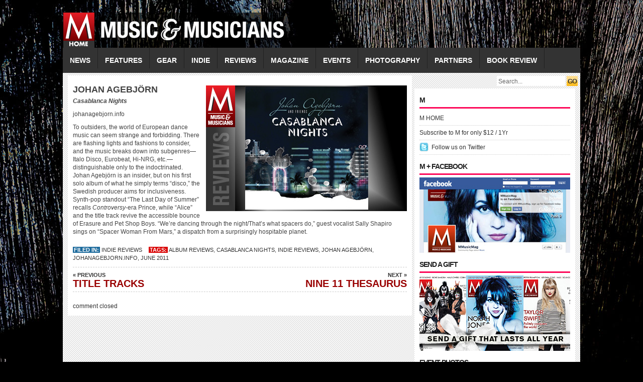

--- FILE ---
content_type: text/html; charset=UTF-8
request_url: http://mmusicmag.com/m/2011/07/johan-agebjorn/
body_size: 5429
content:
<!DOCTYPE html PUBLIC "-//W3C//DTD XHTML 1.0 Transitional//EN" "http://www.w3.org/TR/xhtml1/DTD/xhtml1-transitional.dtd">
<html xmlns="http://www.w3.org/1999/xhtml">
<head profile="http://gmpg.org/xfn/11">
<meta http-equiv="Content-Type" content="text/html; charset=UTF-8" />
<title>
M Music &amp; Musicians Magazine &raquo; JOHAN AGEBJÖRN</title>
<link rel="stylesheet" type="text/css" href="https://mmusicmag.com/m/wp-content/themes/fashionpro/style.css" media="screen"/>
<link rel="stylesheet" type="text/css" href="https://mmusicmag.com/m/wp-content/themes/fashionpro/slider.css"/>
<link rel="alternate" type="application/rss+xml" title="M Music &amp; Musicians Magazine RSS Feed" href="https://mmusicmag.com/m/feed/" />
<link rel="alternate" type="application/atom+xml" title="M Music &amp; Musicians Magazine Atom Feed" href="https://mmusicmag.com/m/feed/atom/" />
<link rel="pingback" href="https://mmusicmag.com/m/xmlrpc.php" />
<link rel="shortcut icon" href="https://mmusicmag.com/m/wp-content/themes/fashionpro/images/favicon.ico" />
<script type="text/javascript" src="https://mmusicmag.com/m/wp-content/themes/fashionpro/javascripts/dropdown.js"></script>
<meta name='robots' content='max-image-preview:large' />
<link rel='dns-prefetch' href='//s.w.org' />
		<script type="text/javascript">
			window._wpemojiSettings = {"baseUrl":"https:\/\/s.w.org\/images\/core\/emoji\/13.1.0\/72x72\/","ext":".png","svgUrl":"https:\/\/s.w.org\/images\/core\/emoji\/13.1.0\/svg\/","svgExt":".svg","source":{"concatemoji":"http:\/\/mmusicmag.com\/m\/wp-includes\/js\/wp-emoji-release.min.js?ver=5.8.12"}};
			!function(e,a,t){var n,r,o,i=a.createElement("canvas"),p=i.getContext&&i.getContext("2d");function s(e,t){var a=String.fromCharCode;p.clearRect(0,0,i.width,i.height),p.fillText(a.apply(this,e),0,0);e=i.toDataURL();return p.clearRect(0,0,i.width,i.height),p.fillText(a.apply(this,t),0,0),e===i.toDataURL()}function c(e){var t=a.createElement("script");t.src=e,t.defer=t.type="text/javascript",a.getElementsByTagName("head")[0].appendChild(t)}for(o=Array("flag","emoji"),t.supports={everything:!0,everythingExceptFlag:!0},r=0;r<o.length;r++)t.supports[o[r]]=function(e){if(!p||!p.fillText)return!1;switch(p.textBaseline="top",p.font="600 32px Arial",e){case"flag":return s([127987,65039,8205,9895,65039],[127987,65039,8203,9895,65039])?!1:!s([55356,56826,55356,56819],[55356,56826,8203,55356,56819])&&!s([55356,57332,56128,56423,56128,56418,56128,56421,56128,56430,56128,56423,56128,56447],[55356,57332,8203,56128,56423,8203,56128,56418,8203,56128,56421,8203,56128,56430,8203,56128,56423,8203,56128,56447]);case"emoji":return!s([10084,65039,8205,55357,56613],[10084,65039,8203,55357,56613])}return!1}(o[r]),t.supports.everything=t.supports.everything&&t.supports[o[r]],"flag"!==o[r]&&(t.supports.everythingExceptFlag=t.supports.everythingExceptFlag&&t.supports[o[r]]);t.supports.everythingExceptFlag=t.supports.everythingExceptFlag&&!t.supports.flag,t.DOMReady=!1,t.readyCallback=function(){t.DOMReady=!0},t.supports.everything||(n=function(){t.readyCallback()},a.addEventListener?(a.addEventListener("DOMContentLoaded",n,!1),e.addEventListener("load",n,!1)):(e.attachEvent("onload",n),a.attachEvent("onreadystatechange",function(){"complete"===a.readyState&&t.readyCallback()})),(n=t.source||{}).concatemoji?c(n.concatemoji):n.wpemoji&&n.twemoji&&(c(n.twemoji),c(n.wpemoji)))}(window,document,window._wpemojiSettings);
		</script>
		<style type="text/css">
img.wp-smiley,
img.emoji {
	display: inline !important;
	border: none !important;
	box-shadow: none !important;
	height: 1em !important;
	width: 1em !important;
	margin: 0 .07em !important;
	vertical-align: -0.1em !important;
	background: none !important;
	padding: 0 !important;
}
</style>
	<link rel='stylesheet' id='wp-block-library-css'  href='https://mmusicmag.com/m/wp-includes/css/dist/block-library/style.min.css?ver=5.8.12' type='text/css' media='all' />
<link rel="https://api.w.org/" href="https://mmusicmag.com/m/wp-json/" /><link rel="alternate" type="application/json" href="https://mmusicmag.com/m/wp-json/wp/v2/posts/2683" /><link rel="EditURI" type="application/rsd+xml" title="RSD" href="https://mmusicmag.com/m/xmlrpc.php?rsd" />
<link rel="wlwmanifest" type="application/wlwmanifest+xml" href="https://mmusicmag.com/m/wp-includes/wlwmanifest.xml" /> 
<meta name="generator" content="WordPress 5.8.12" />
<link rel="canonical" href="https://mmusicmag.com/m/2011/07/johan-agebjorn/" />
<link rel='shortlink' href='https://mmusicmag.com/m/?p=2683' />
<link rel="alternate" type="application/json+oembed" href="https://mmusicmag.com/m/wp-json/oembed/1.0/embed?url=https%3A%2F%2Fmmusicmag.com%2Fm%2F2011%2F07%2Fjohan-agebjorn%2F" />
<link rel="alternate" type="text/xml+oembed" href="https://mmusicmag.com/m/wp-json/oembed/1.0/embed?url=https%3A%2F%2Fmmusicmag.com%2Fm%2F2011%2F07%2Fjohan-agebjorn%2F&#038;format=xml" />
<script type="text/javascript" src="https://mmusicmag.com/m/wp-content/plugins/si-captcha-for-wordpress/captcha/si_captcha.js?ver=1768458652"></script>
<!-- begin SI CAPTCHA Anti-Spam - login/register form style -->
<style type="text/css">
.si_captcha_small { width:175px; height:45px; padding-top:10px; padding-bottom:10px; }
.si_captcha_large { width:250px; height:60px; padding-top:10px; padding-bottom:10px; }
img#si_image_com { border-style:none; margin:0; padding-right:5px; float:left; }
img#si_image_reg { border-style:none; margin:0; padding-right:5px; float:left; }
img#si_image_log { border-style:none; margin:0; padding-right:5px; float:left; }
img#si_image_side_login { border-style:none; margin:0; padding-right:5px; float:left; }
img#si_image_checkout { border-style:none; margin:0; padding-right:5px; float:left; }
img#si_image_jetpack { border-style:none; margin:0; padding-right:5px; float:left; }
img#si_image_bbpress_topic { border-style:none; margin:0; padding-right:5px; float:left; }
.si_captcha_refresh { border-style:none; margin:0; vertical-align:bottom; }
div#si_captcha_input { display:block; padding-top:15px; padding-bottom:5px; }
label#si_captcha_code_label { margin:0; }
input#si_captcha_code_input { width:65px; }
p#si_captcha_code_p { clear: left; padding-top:10px; }
.si-captcha-jetpack-error { color:#DC3232; }
</style>
<!-- end SI CAPTCHA Anti-Spam - login/register form style -->
<script type="text/javascript" src="https://mmusicmag.com/m/wp-content/themes/fashionpro/javascripts/jquery.min.js"></script>
<script type="text/javascript" src="https://mmusicmag.com/m/wp-content/themes/fashionpro/javascripts/jquery-ui.min.js" ></script>
<script type="text/javascript"> 
	$(document).ready(function(){
		$("#featured > ul").tabs({fx:{opacity: "toggle"}}).tabs("rotate", 5000, true);
	});
</script>
</head>
<body>
<div id="headerwrapper">
<div id="header"> <a href="https://mmusicmag.com/m" title="M Music &amp; Musicians Magazine">
  <div class="logo"></div>
  <!--end: logo-->
  </a>
  </div>
<!--end: ad468x60-->
</div>
  <!--end: header-->
  <div id="menu">
    <div class="left">
      	<li class="cat-item cat-item-3"><a href="https://mmusicmag.com/m/category/news/">NEWS</a>
</li>
	<li class="cat-item cat-item-4"><a href="https://mmusicmag.com/m/category/features/">FEATURES</a>
<ul class='children'>
	<li class="cat-item cat-item-6"><a href="https://mmusicmag.com/m/category/features/spotlight/">Spotlight</a>
</li>
	<li class="cat-item cat-item-7"><a href="https://mmusicmag.com/m/category/features/q-and-a/">Q&amp;A</a>
</li>
	<li class="cat-item cat-item-83"><a href="https://mmusicmag.com/m/category/features/whos-next/">Who&#039;s Next</a>
</li>
	<li class="cat-item cat-item-1629"><a href="https://mmusicmag.com/m/category/features/encore/">Encore</a>
</li>
	<li class="cat-item cat-item-3630"><a href="https://mmusicmag.com/m/category/features/special-features/">Special Features</a>
</li>
	<li class="cat-item cat-item-3805"><a href="https://mmusicmag.com/m/category/features/musician-features/">Musician</a>
</li>
	<li class="cat-item cat-item-3844"><a href="https://mmusicmag.com/m/category/features/producer-features/">Producer</a>
</li>
	<li class="cat-item cat-item-4835"><a href="https://mmusicmag.com/m/category/features/cover-story/">Cover Story</a>
</li>
	<li class="cat-item cat-item-4976"><a href="https://mmusicmag.com/m/category/features/being-bessman/">BEING BESSMAN</a>
</li>
	<li class="cat-item cat-item-5264"><a href="https://mmusicmag.com/m/category/features/behind-the-classics/">Behind the Classics</a>
</li>
	<li class="cat-item cat-item-7725"><a href="https://mmusicmag.com/m/category/features/video-feature/">VIDEO FEATURE</a>
</li>
</ul>
</li>
	<li class="cat-item cat-item-8"><a href="https://mmusicmag.com/m/category/gear/">GEAR</a>
<ul class='children'>
	<li class="cat-item cat-item-9"><a href="https://mmusicmag.com/m/category/gear/gear-reviews/">Events</a>
</li>
	<li class="cat-item cat-item-11"><a href="https://mmusicmag.com/m/category/gear/gear-features/">Gear Features</a>
</li>
	<li class="cat-item cat-item-4499"><a href="https://mmusicmag.com/m/category/gear/top-gear/">Top Gear</a>
</li>
	<li class="cat-item cat-item-5520"><a href="https://mmusicmag.com/m/category/gear/gear-guide/">Gear Guide</a>
</li>
</ul>
</li>
	<li class="cat-item cat-item-13"><a href="https://mmusicmag.com/m/category/indie/">INDIE</a>
<ul class='children'>
	<li class="cat-item cat-item-14"><a href="https://mmusicmag.com/m/category/indie/indie-reviews/">Indie Reviews</a>
</li>
	<li class="cat-item cat-item-18"><a href="https://mmusicmag.com/m/category/indie/indie-profiles/">Indie Profiles</a>
</li>
	<li class="cat-item cat-item-20"><a href="https://mmusicmag.com/m/category/indie/get-reviewed/">Get Reviewed</a>
</li>
</ul>
</li>
	<li class="cat-item cat-item-17"><a href="https://mmusicmag.com/m/category/reviews/">REVIEWS</a>
</li>
	<li class="cat-item cat-item-21"><a href="https://mmusicmag.com/m/category/magazine/">MAGAZINE</a>
<ul class='children'>
	<li class="cat-item cat-item-22"><a href="https://mmusicmag.com/m/category/magazine/subscribe/">Subscribe</a>
</li>
	<li class="cat-item cat-item-23"><a href="https://mmusicmag.com/m/category/magazine/in-this-issue/">In This Issue</a>
</li>
	<li class="cat-item cat-item-770"><a href="https://mmusicmag.com/m/category/magazine/about/">ABOUT</a>
</li>
</ul>
</li>
	<li class="cat-item cat-item-1058"><a href="https://mmusicmag.com/m/category/events/">EVENTS</a>
</li>
	<li class="cat-item cat-item-1615"><a href="https://mmusicmag.com/m/category/photography/">PHOTOGRAPHY</a>
<ul class='children'>
	<li class="cat-item cat-item-1616"><a href="https://mmusicmag.com/m/category/photography/henry-diltz/">Henry Diltz</a>
</li>
	<li class="cat-item cat-item-1617"><a href="https://mmusicmag.com/m/category/photography/jeff-fasano/">Jeff Fasano</a>
</li>
	<li class="cat-item cat-item-2176"><a href="https://mmusicmag.com/m/category/photography/kent-kallberg/">Kent Kallberg</a>
</li>
	<li class="cat-item cat-item-3262"><a href="https://mmusicmag.com/m/category/photography/norman-seeff/">Norman Seeff</a>
</li>
	<li class="cat-item cat-item-11661"><a href="https://mmusicmag.com/m/category/photography/photo-of-the-day/">Photo of the Day</a>
</li>
</ul>
</li>
	<li class="cat-item cat-item-2865"><a href="https://mmusicmag.com/m/category/music-partners/">PARTNERS</a>
<ul class='children'>
	<li class="cat-item cat-item-2866"><a href="https://mmusicmag.com/m/category/music-partners/music-partners-news/">NEWS</a>
</li>
	<li class="cat-item cat-item-2867"><a href="https://mmusicmag.com/m/category/music-partners/music-partners-videos/">VIDEOS</a>
</li>
</ul>
</li>
	<li class="cat-item cat-item-11825"><a href="https://mmusicmag.com/m/category/book-review/">Book Review</a>
</li>
    </div>
    <!--end: left-->
    <div class="right">
      <form method="get" id="searchform" action="https://mmusicmag.com/m/">
        <div id="search">
          <input class="searchsubmit" type="submit" value="GO"/>
          <input class="searchinput" type="text" value="Search..." onclick="this.value='';" name="s" id="s" />
        </div>
      </form>
    </div>
    <!--end: right-->
  </div>
  <!--end: menu-->
</div>
<!--end: headerwrapper-->
<div id="wrapper">

<div id="content">
    <div class="entry">
    <h2><strong><img loading="lazy" class="alignright size-full wp-image-2684" title="JOHAN-AGEBJORN-M-Review-June2011" src="https://mmusicmag.com/m/wp-content/uploads/2011/07/JOHAN-AGEBJORN-M-Review-June2011.jpg" alt="" width="400" height="250" srcset="https://mmusicmag.com/m/wp-content/uploads/2011/07/JOHAN-AGEBJORN-M-Review-June2011.jpg 400w, https://mmusicmag.com/m/wp-content/uploads/2011/07/JOHAN-AGEBJORN-M-Review-June2011-300x187.jpg 300w" sizes="(max-width: 400px) 100vw, 400px" />J</strong><strong>OHAN AGEBJÖRN</strong></h2>
<p><strong><em>Casablanca Nights</em></strong></p>
<p>johanagebjorn.info</p>
<p>To outsiders, the world of European dance music can seem strange and forbidding. There are flashing lights and fashions to consider, and the music breaks down into subgenres—Italo Disco, Eurobeat, Hi-NRG, etc.—distinguishable only to the indoctrinated. Johan Agebjörn is an insider, but on his first solo album of what he simply terms “disco,” the Swedish producer aims for inclusiveness. Synth-pop standout “The Last Day of Summer” recalls <em>Controversy</em>-era Prince, while “Alice” and the title track revive the accessible bounce of Erasure and Pet Shop Boys. “We’re dancing through the night/That’s what spacers do,” guest vocalist Sally Shapiro sings on “Spacer Woman From Mars,” a dispatch from a surprisingly hospitable planet.</p>
    <div class="clear"></div>
    <div class="postmeta"> <strong>Filed in:</strong>
      <a href="https://mmusicmag.com/m/category/indie/indie-reviews/" rel="category tag">Indie Reviews</a>      <span>Tags:</span> <a href="https://mmusicmag.com/m/tag/album-reviews/" rel="tag">Album Reviews</a>, <a href="https://mmusicmag.com/m/tag/casablanca-nights/" rel="tag">Casablanca Nights</a>, <a href="https://mmusicmag.com/m/tag/indie-reviews/" rel="tag">Indie Reviews</a>, <a href="https://mmusicmag.com/m/tag/johan-agebjorn/" rel="tag">JOHAN AGEBJÖRN</a>, <a href="https://mmusicmag.com/m/tag/johanagebjorn-info/" rel="tag">johanagebjorn.info</a>, <a href="https://mmusicmag.com/m/tag/june-2011/" rel="tag">June 2011</a>           </div>
    <!--end: postmeta--->
  </div>
  <!--end: entry-->
  <div class="postnav">
    <div class="left">
      <a href="https://mmusicmag.com/m/2011/07/title-tracks/" rel="prev"><div class="previouspost">&laquo; Previous</div>TITLE TRACKS</a>    </div>
    <div class="right">
      <a href="https://mmusicmag.com/m/2011/07/nine-11-thesaurus/" rel="next"><div class="nextpost">Next &raquo;</div>NINE 11 THESAURUS</a>    </div>
    <div class="clear"></div>
  </div>
  <!--end: postnav-->
  <!-- You can start editing here. -->
<div class="comments-box"><a name="comments" id="comments"></a>
      <!-- If comments are closed. -->
  <p>comment closed</p>
      </div>
  </div>
<!--end: content-->
<div id="sidebar">
  <!--end: ad300x250-->
  <div class="widget">
    <h3>
      M    </h3>
    <div class="box">
      <ul>
        <li><a href="https://mmusicmag.com/m/">M HOME</a></li>
        <li><a href="http://mmusicmag.com/save/index.php">Subscribe to M for only $12 / 1Yr
</a></li>

        <li class="twitter"><a href="https://twitter.com/mmusicmag">
          Follow us on Twitter          </a></li>
      </ul>
    </div>
    <!--end: subscribe-->
    <h3>M + FACEBOOK</h3><div class="box">			<div class="textwidget"><a href="https://www.facebook.com/Mmusicmag">
<img src="https://mmusicmag.com/m-facebook.jpg" width="300" height="150" /></a>
</div>
		</div><h3>SEND A GIFT</h3><div class="box">			<div class="textwidget"><a href="http://mmusicmag.com/save/gift.php"><img src="https://mmusicmag.com/m/send-a-gift-2013.jpg" width="300" height="150" /></a>
</div>
		</div><h3>Event Photos</h3><div class="box">			<div class="textwidget"><a href="https://mmusicmag.com/m/category/photography/jeff-fasano/"><img src="https://mmusicmag.com/300x150-M-ad.jpg" width="300" height="150" /></a>
</div>
		</div><h3>Pages</h3><div class="box">
			<ul>
				<li class="page_item page-item-19406"><a href="https://mmusicmag.com/m/5th-anniversary-issue/">5th Anniversary Issue</a></li>
<li class="page_item page-item-1277"><a href="https://mmusicmag.com/m/change-of-address/">Contact Us</a></li>
<li class="page_item page-item-8109"><a href="https://mmusicmag.com/m/editorial-calendar/">Editorial Calendar</a></li>
<li class="page_item page-item-73"><a href="https://mmusicmag.com/m/mediakit/">MediaKit</a></li>
<li class="page_item page-item-1293"><a href="https://mmusicmag.com/m/press/">Press</a></li>
<li class="page_item page-item-1290"><a href="https://mmusicmag.com/m/privacy-statement/">Privacy Statement</a></li>
<li class="page_item page-item-1286"><a href="https://mmusicmag.com/m/refund-policy/">Refund Policy</a></li>
<li class="page_item page-item-1273"><a href="https://mmusicmag.com/m/subscription-changes/">Subscription Changes</a></li>
			</ul>

			</div>  </div>
  <!--end: widget-->
</div>
<!--end: sidebar-->
<div class="clear"></div>
<div id="footer">
  <div class="left">
    <ul>
      <li><a href="https://mmusicmag.com/m">
        Home        </a></li>
      <li class="page_item page-item-19406"><a href="https://mmusicmag.com/m/5th-anniversary-issue/">5th Anniversary Issue</a></li>
<li class="page_item page-item-1277"><a href="https://mmusicmag.com/m/change-of-address/">Contact Us</a></li>
<li class="page_item page-item-8109"><a href="https://mmusicmag.com/m/editorial-calendar/">Editorial Calendar</a></li>
<li class="page_item page-item-73"><a href="https://mmusicmag.com/m/mediakit/">MediaKit</a></li>
<li class="page_item page-item-1293"><a href="https://mmusicmag.com/m/press/">Press</a></li>
<li class="page_item page-item-1290"><a href="https://mmusicmag.com/m/privacy-statement/">Privacy Statement</a></li>
<li class="page_item page-item-1286"><a href="https://mmusicmag.com/m/refund-policy/">Refund Policy</a></li>
<li class="page_item page-item-1273"><a href="https://mmusicmag.com/m/subscription-changes/">Subscription Changes</a></li>
    </ul>
  </div>
  <div class="right">
    <ul>
      <li class="footerrss"><a href="https://mmusicmag.com/m/feed/">
        RSS feed        </a></span>
      <li class="footerrss"><a href="https://mmusicmag.com/m/comments/feed/">
        Comments        </a></span>
    </ul>
  </div>
  <div class="clear"></div>
</div>
<!--end: footer-->
</div>
<div class="clear"></div>
<!--end: wrapper-->
<div id="bottom">
  <div class="right">
    Copyright    &copy;
    2011    <a href="https://mmusicmag.com/m" rel="bookmark">
    M Music &amp; Musicians Magazine    </a> &middot;
    <div class="clear"></div>
</div>
  <div class="clear"></div>
</div>
<!--end: bottom-->
<!--begin: blog tracking-->
<script type="text/javascript">
var gaJsHost = (("https:" == document.location.protocol) ? "https://ssl." : "http://www.");
document.write(unescape("%3Cscript src='" + gaJsHost + "google-analytics.com/ga.js' type='text/javascript'%3E%3C/script%3E"));
</script>
<script type="text/javascript">
try {
var pageTracker = _gat._getTracker("UA-11616241-1");
pageTracker._trackPageview();
} catch(err) {}</script><!--end: blog tracking-->

</body></html>